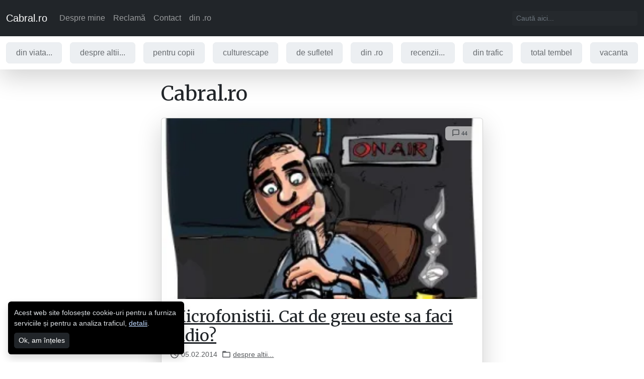

--- FILE ---
content_type: image/svg+xml
request_url: https://www.cabral.ro/_nuxt/69cfb277b67a07ef8cfe02d585624aba.svg
body_size: 667
content:
<?xml version="1.0" encoding="UTF-8"?>
<svg version="1.1" xmlns="http://www.w3.org/2000/svg" xmlns:xlink="http://www.w3.org/1999/xlink">
<defs>

</defs>
<symbol id="i-comment" xmlns="http://www.w3.org/2000/svg" viewBox="0 0 768 768"><path d="M640.5 511.5v-384h-513V576l64.5-64.5h448.5zm0-447c34.5 0 63 28.5 63 63v384c0 34.5-28.5 64.5-63 64.5H192L64.5 703.5v-576c0-34.5 28.5-63 63-63h513z"/></symbol>
<symbol id="i-date" xmlns="http://www.w3.org/2000/svg" viewBox="0 0 768 768"><path d="M400.5 223.5v168l144 85.5-24 40.5-168-102v-192h48zm-16.5 417c141 0 256.5-115.5 256.5-256.5S525 127.5 384 127.5 127.5 243 127.5 384 243 640.5 384 640.5zm0-576C561 64.5 703.5 207 703.5 384S561 703.5 384 703.5 64.5 561 64.5 384 207 64.5 384 64.5z"/></symbol>
<symbol id="i-facebook" xmlns="http://www.w3.org/2000/svg" viewBox="0 0 263 448"><path d="M239.75 3v66H200.5c-30.75 0-36.5 14.75-36.5 36v47.25h73.25l-9.75 74H164V416H87.5V226.25H23.75v-74H87.5v-54.5C87.5 34.5 126.25 0 182.75 0c27 0 50.25 2 57 3z"/></symbol>
<symbol id="i-folder" xmlns="http://www.w3.org/2000/svg" viewBox="0 0 768 768"><path d="M640.5 576V256.5h-513V576h513zm0-384c34.5 0 63 30 63 64.5V576c0 34.5-28.5 64.5-63 64.5h-513c-34.5 0-63-30-63-64.5V192c0-34.5 28.5-64.5 63-64.5h192L384 192h256.5z"/></symbol>
<symbol id="i-twitter" xmlns="http://www.w3.org/2000/svg" viewBox="0 0 416 448"><path d="M405 102c-11 16-24.75 30.25-40.5 41.75.25 3.5.25 7 .25 10.5C364.75 261 283.5 384 135 384c-45.75 0-88.25-13.25-124-36.25 6.5.75 12.75 1 19.5 1 37.75 0 72.5-12.75 100.25-34.5-35.5-.75-65.25-24-75.5-56 5 .75 10 1.25 15.25 1.25 7.25 0 14.5-1 21.25-2.75-37-7.5-64.75-40-64.75-79.25v-1c10.75 6 23.25 9.75 36.5 10.25-21.75-14.5-36-39.25-36-67.25 0-15 4-28.75 11-40.75 39.75 49 99.5 81 166.5 84.5-1.25-6-2-12.25-2-18.5 0-44.5 36-80.75 80.75-80.75 23.25 0 44.25 9.75 59 25.5C361 86 378.5 79.25 394 70c-6 18.75-18.75 34.5-35.5 44.5 16.25-1.75 32-6.25 46.5-12.5z"/></symbol>
<symbol id="i-whatsapp" xmlns="http://www.w3.org/2000/svg" viewBox="0 0 384 448"><path d="M246.25 243.5c4.25 0 45 21.25 46.75 24.25.5 1.25.5 2.75.5 3.75 0 6.25-2 13.25-4.25 19-5.75 14-29 23-43.25 23-12 0-36.75-10.5-47.5-15.5-35.75-16.25-58-44-79.5-75.75-9.5-14-18-31.25-17.75-48.5v-2c.5-16.5 6.5-28.25 18.5-39.5 3.75-3.5 7.75-5.5 13-5.5 3 0 6 .75 9.25.75 6.75 0 8 2 10.5 8.5 1.75 4.25 14.5 38.25 14.5 40.75 0 9.5-17.25 20.25-17.25 26 0 1.25.5 2.5 1.25 3.75 5.5 11.75 16 25.25 25.5 34.25 11.5 11 23.75 18.25 37.75 25.25 1.75 1 3.5 1.75 5.5 1.75 7.5 0 20-24.25 26.5-24.25zM195.5 376c86.5 0 157-70.5 157-157S282 62 195.5 62s-157 70.5-157 157c0 33 10.5 65.25 30 92l-19.75 58.25 60.5-19.25c25.5 16.75 55.75 26 86.25 26zm0-345.5C299.5 30.5 384 115 384 219s-84.5 188.5-188.5 188.5c-31.75 0-63.25-8-91.25-23.5L0 417.5l34-101.25C16.25 287 7 253.25 7 219 7 115 91.5 30.5 195.5 30.5z"/></symbol>
</svg>